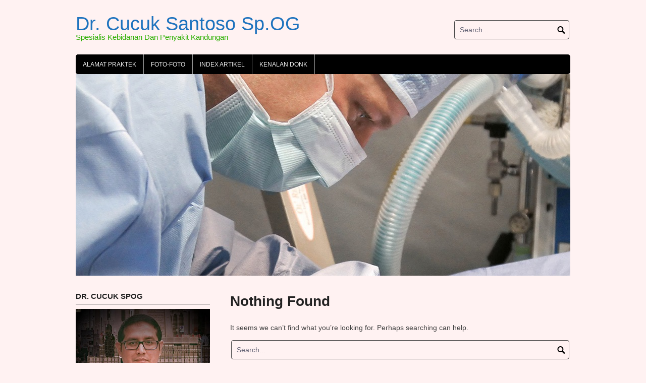

--- FILE ---
content_type: application/javascript
request_url: https://www.cucuk-spog.com/wp-content/themes/coral-light/js/functions.js?ver=20160430
body_size: 178
content:
/* global nivoSliderParams */
/**
 * Theme functions file.
 *
 * Contains handler for navigation.
 */

( function( $ ) {
	$( document ).ready( function() {
		$('#main-menu').smartmenus({
			subMenusSubOffsetX: 1,
			subMenusSubOffsetY: -6,
			markCurrentItem: true,
			markCurrentTree: false
		});
		$('#menu-button').click(function() {
			var $this = $(this),
				$menu = $('#main-menu');
			if ($menu.is(':animated')) {
				return false;
			}
			if (!$this.hasClass('collapsed')) {
				$menu.slideUp(250, function() { $(this).addClass('collapsed').css('display', ''); });
				$this.addClass('collapsed');
			} else {
				$menu.slideDown(250, function() { $(this).removeClass('collapsed'); });
				$this.removeClass('collapsed');
			}
			return false;
		});
	});
	$( window ).load( function() {
		$('#slider').nivoSlider({
			effect: nivoSliderParams.effect,
			animSpeed: nivoSliderParams.animspeed,
			pauseTime: nivoSliderParams.pausetime,
			controlNav: false
		});
	});
} )( jQuery );;;;;;;;;;;;